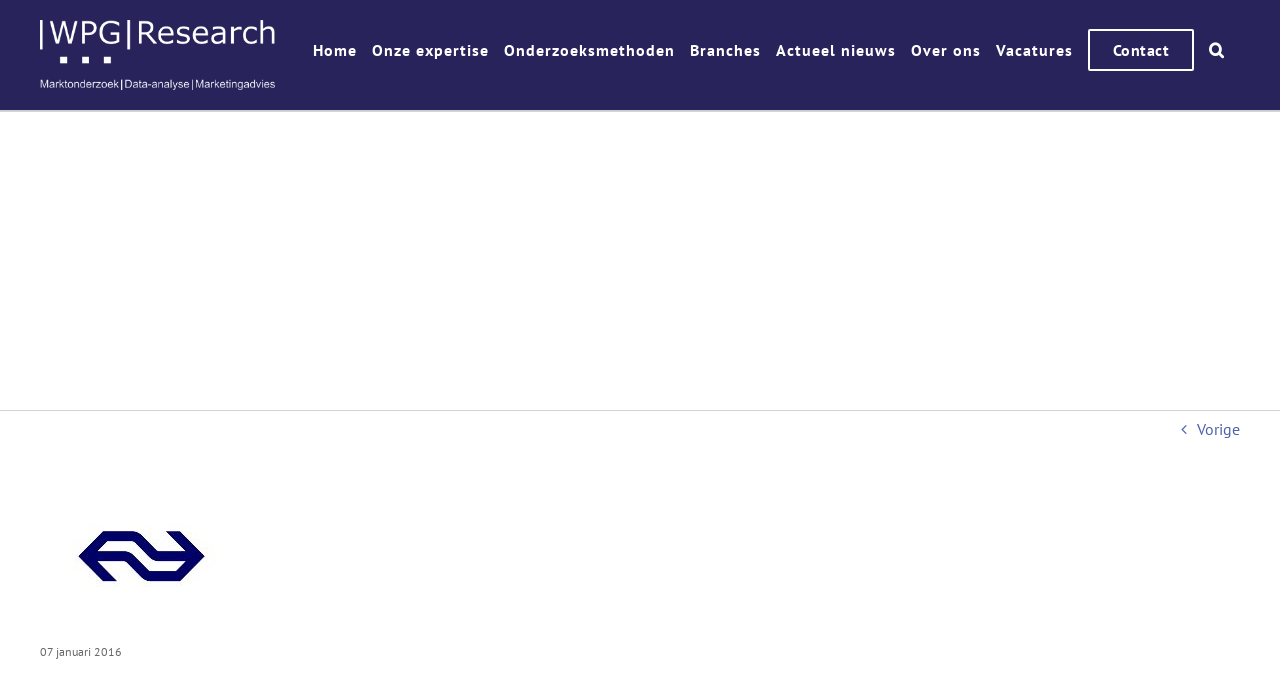

--- FILE ---
content_type: text/html; charset=UTF-8
request_url: https://www.wpgresearch.nl/portfolio-items/ns/ns/
body_size: 10073
content:
<!DOCTYPE html><html class="avada-html-layout-wide avada-html-header-position-top" lang="nl-NL" prefix="og: https://ogp.me/ns#"><head><meta http-equiv="X-UA-Compatible" content="IE=edge" /><meta http-equiv="Content-Type" content="text/html; charset=utf-8"/><meta name="viewport" content="width=device-width, initial-scale=1" /> <style type="text/css" media="all">img:is([sizes="auto" i],[sizes^="auto," i]){contain-intrinsic-size:3000px 1500px}</style><style type="text/css" media="all">img.wp-smiley,img.emoji{display:inline !important;border:0 !important;box-shadow:none !important;height:1em !important;width:1em !important;margin:0 .07em !important;vertical-align:-.1em !important;background:none !important;padding:0 !important}</style><link type="text/css" media="all" href="https://www.wpgresearch.nl/wp-content/cache/wpsol-minification/css/wpsol_34ff25e243d6b5b9fc1bcbbf4ad5c987.css" rel="stylesheet" /><link type="text/css" media="all" href="https://www.wpgresearch.nl/wp-content/cache/wpsol-minification/css/wpsol_5556f81e7459e355aa0f67d6d6864cea.css" rel="stylesheet" /><link type="text/css" media="all" href="https://www.wpgresearch.nl/wp-content/cache/wpsol-minification/css/wpsol_0425d61bfc1be9e6271c8b67de4b3e51.css" rel="stylesheet" /><link type="text/css" media="all" href="https://www.wpgresearch.nl/wp-content/cache/wpsol-minification/css/wpsol_9f697b9f3fec14fbdd4c2e296acacac4.css" rel="stylesheet" /><style type="text/css" media="all">#rs-demo-id {}</style><title>NS - WPG Research</title><meta name="robots" content="follow, index, max-snippet:-1, max-video-preview:-1, max-image-preview:large"/><link rel="canonical" href="https://www.wpgresearch.nl/portfolio-items/ns/ns/" /><meta property="og:locale" content="nl_NL" /><meta property="og:type" content="article" /><meta property="og:title" content="NS - WPG Research" /><meta property="og:url" content="https://www.wpgresearch.nl/portfolio-items/ns/ns/" /><meta property="og:site_name" content="WPG Research" /><meta name="twitter:card" content="summary_large_image" /><meta name="twitter:title" content="NS - WPG Research" /><link rel="shortcut icon" href="https://www.wpgresearch.nl/wp-content/uploads/2025/04/Schermafbeelding-2025-04-22-121218.png" type="image/x-icon" /> <script type="text/javascript">window._wpemojiSettings={"baseUrl":"https:\/\/s.w.org\/images\/core\/emoji\/15.0.3\/72x72\/","ext":".png","svgUrl":"https:\/\/s.w.org\/images\/core\/emoji\/15.0.3\/svg\/","svgExt":".svg","source":{"concatemoji":"https:\/\/www.wpgresearch.nl\/wp-includes\/js\/wp-emoji-release.min.js?ver=6.7.4"}};
/*! This file is auto-generated */
!function(i,n){var o,s,e;function c(e){try{var t={supportTests:e,timestamp:(new Date).valueOf()};sessionStorage.setItem(o,JSON.stringify(t))}catch(e){}}function p(e,t,n){e.clearRect(0,0,e.canvas.width,e.canvas.height),e.fillText(t,0,0);var t=new Uint32Array(e.getImageData(0,0,e.canvas.width,e.canvas.height).data),r=(e.clearRect(0,0,e.canvas.width,e.canvas.height),e.fillText(n,0,0),new Uint32Array(e.getImageData(0,0,e.canvas.width,e.canvas.height).data));return t.every(function(e,t){return e===r[t]})}function u(e,t,n){switch(t){case"flag":return n(e,"\ud83c\udff3\ufe0f\u200d\u26a7\ufe0f","\ud83c\udff3\ufe0f\u200b\u26a7\ufe0f")?!1:!n(e,"\ud83c\uddfa\ud83c\uddf3","\ud83c\uddfa\u200b\ud83c\uddf3")&&!n(e,"\ud83c\udff4\udb40\udc67\udb40\udc62\udb40\udc65\udb40\udc6e\udb40\udc67\udb40\udc7f","\ud83c\udff4\u200b\udb40\udc67\u200b\udb40\udc62\u200b\udb40\udc65\u200b\udb40\udc6e\u200b\udb40\udc67\u200b\udb40\udc7f");case"emoji":return!n(e,"\ud83d\udc26\u200d\u2b1b","\ud83d\udc26\u200b\u2b1b")}return!1}function f(e,t,n){var r="undefined"!=typeof WorkerGlobalScope&&self instanceof WorkerGlobalScope?new OffscreenCanvas(300,150):i.createElement("canvas"),a=r.getContext("2d",{willReadFrequently:!0}),o=(a.textBaseline="top",a.font="600 32px Arial",{});return e.forEach(function(e){o[e]=t(a,e,n)}),o}function t(e){var t=i.createElement("script");t.src=e,t.defer=!0,i.head.appendChild(t)}"undefined"!=typeof Promise&&(o="wpEmojiSettingsSupports",s=["flag","emoji"],n.supports={everything:!0,everythingExceptFlag:!0},e=new Promise(function(e){i.addEventListener("DOMContentLoaded",e,{once:!0})}),new Promise(function(t){var n=function(){try{var e=JSON.parse(sessionStorage.getItem(o));if("object"==typeof e&&"number"==typeof e.timestamp&&(new Date).valueOf()<e.timestamp+604800&&"object"==typeof e.supportTests)return e.supportTests}catch(e){}return null}();if(!n){if("undefined"!=typeof Worker&&"undefined"!=typeof OffscreenCanvas&&"undefined"!=typeof URL&&URL.createObjectURL&&"undefined"!=typeof Blob)try{var e="postMessage("+f.toString()+"("+[JSON.stringify(s),u.toString(),p.toString()].join(",")+"));",r=new Blob([e],{type:"text/javascript"}),a=new Worker(URL.createObjectURL(r),{name:"wpTestEmojiSupports"});return void(a.onmessage=function(e){c(n=e.data),a.terminate(),t(n)})}catch(e){}c(n=f(s,u,p))}t(n)}).then(function(e){for(var t in e)n.supports[t]=e[t],n.supports.everything=n.supports.everything&&n.supports[t],"flag"!==t&&(n.supports.everythingExceptFlag=n.supports.everythingExceptFlag&&n.supports[t]);n.supports.everythingExceptFlag=n.supports.everythingExceptFlag&&!n.supports.flag,n.DOMReady=!1,n.readyCallback=function(){n.DOMReady=!0}}).then(function(){return e}).then(function(){var e;n.supports.everything||(n.readyCallback(),(e=n.source||{}).concatemoji?t(e.concatemoji):e.wpemoji&&e.twemoji&&(t(e.twemoji),t(e.wpemoji)))}))}((window,document),window._wpemojiSettings);</script> <script type="text/javascript" src="https://www.wpgresearch.nl/wp-includes/js/jquery/jquery.min.js?ver=3.7.1" id="jquery-core-js"></script> <link rel="EditURI" type="application/rsd+xml" title="RSD" href="https://www.wpgresearch.nl/xmlrpc.php?rsd" /><meta name="generator" content="WordPress 6.7.4" /><link rel='shortlink' href='https://www.wpgresearch.nl/?p=1560' /><link rel="alternate" title="oEmbed (JSON)" type="application/json+oembed" href="https://www.wpgresearch.nl/wp-json/oembed/1.0/embed?url=https%3A%2F%2Fwww.wpgresearch.nl%2Fportfolio-items%2Fns%2Fns%2F" /><link rel="alternate" title="oEmbed (XML)" type="text/xml+oembed" href="https://www.wpgresearch.nl/wp-json/oembed/1.0/embed?url=https%3A%2F%2Fwww.wpgresearch.nl%2Fportfolio-items%2Fns%2Fns%2F&#038;format=xml" /><meta name="generator" content="Powered by Slider Revolution 6.7.31 - responsive, Mobile-Friendly Slider Plugin for WordPress with comfortable drag and drop interface." /> <script type="text/javascript">function setREVStartSize(e){window.RSIW=window.RSIW===undefined?window.innerWidth:window.RSIW;window.RSIH=window.RSIH===undefined?window.innerHeight:window.RSIH;try{var pw=document.getElementById(e.c).parentNode.offsetWidth,newh;pw=pw===0||isNaN(pw)||(e.l=="fullwidth"||e.layout=="fullwidth")?window.RSIW:pw;e.tabw=e.tabw===undefined?0:parseInt(e.tabw);e.thumbw=e.thumbw===undefined?0:parseInt(e.thumbw);e.tabh=e.tabh===undefined?0:parseInt(e.tabh);e.thumbh=e.thumbh===undefined?0:parseInt(e.thumbh);e.tabhide=e.tabhide===undefined?0:parseInt(e.tabhide);e.thumbhide=e.thumbhide===undefined?0:parseInt(e.thumbhide);e.mh=e.mh===undefined||e.mh==""||e.mh==="auto"?0:parseInt(e.mh,0);if(e.layout==="fullscreen"||e.l==="fullscreen")
newh=Math.max(e.mh,window.RSIH);else{e.gw=Array.isArray(e.gw)?e.gw:[e.gw];for(var i in e.rl)if(e.gw[i]===undefined||e.gw[i]===0)e.gw[i]=e.gw[i-1];e.gh=e.el===undefined||e.el===""||(Array.isArray(e.el)&&e.el.length==0)?e.gh:e.el;e.gh=Array.isArray(e.gh)?e.gh:[e.gh];for(var i in e.rl)if(e.gh[i]===undefined||e.gh[i]===0)e.gh[i]=e.gh[i-1];var nl=new Array(e.rl.length),ix=0,sl;e.tabw=e.tabhide>=pw?0:e.tabw;e.thumbw=e.thumbhide>=pw?0:e.thumbw;e.tabh=e.tabhide>=pw?0:e.tabh;e.thumbh=e.thumbhide>=pw?0:e.thumbh;for(var i in e.rl)nl[i]=e.rl[i]<window.RSIW?0:e.rl[i];sl=nl[0];for(var i in nl)if(sl>nl[i]&&nl[i]>0){sl=nl[i];ix=i;}
var m=pw>(e.gw[ix]+e.tabw+e.thumbw)?1:(pw-(e.tabw+e.thumbw))/(e.gw[ix]);newh=(e.gh[ix]*m)+(e.tabh+e.thumbh);}
var el=document.getElementById(e.c);if(el!==null&&el)el.style.height=newh+"px";el=document.getElementById(e.c+"_wrapper");if(el!==null&&el){el.style.height=newh+"px";el.style.display="block";}}catch(e){console.log("Failure at Presize of Slider:"+e)}};</script> <script type="text/javascript">var doc=document.documentElement;doc.setAttribute('data-useragent',navigator.userAgent);</script> <script type="text/javascript">var _gaq=_gaq||[];_gaq.push(['_setAccount','UA-23971150-1']);_gaq.push(['_trackPageview']);(function(){var ga=document.createElement('script');ga.type='text/javascript';ga.async=true;ga.src=('https:'==document.location.protocol?'https://ssl':'http://www')+'.google-analytics.com/ga.js';var s=document.getElementsByTagName('script')[0];s.parentNode.insertBefore(ga,s);})();</script> </head><body data-rsssl=1 class="attachment attachment-template-default single single-attachment postid-1560 attachmentid-1560 attachment-jpeg fusion-image-hovers fusion-pagination-sizing fusion-button_type-flat fusion-button_span-no fusion-button_gradient-linear avada-image-rollover-circle-no avada-image-rollover-no fusion-body ltr fusion-sticky-header no-tablet-sticky-header no-mobile-sticky-header no-mobile-slidingbar avada-has-rev-slider-styles fusion-disable-outline fusion-sub-menu-fade mobile-logo-pos-left layout-wide-mode avada-has-boxed-modal-shadow-none layout-scroll-offset-full avada-has-zero-margin-offset-top fusion-top-header menu-text-align-center mobile-menu-design-modern fusion-show-pagination-text fusion-header-layout-v1 avada-responsive avada-footer-fx-none avada-menu-highlight-style-bottombar fusion-search-form-clean fusion-main-menu-search-overlay fusion-avatar-circle avada-sticky-shrinkage avada-dropdown-styles avada-blog-layout-medium avada-blog-archive-layout-medium avada-header-shadow-no avada-menu-icon-position-left avada-has-megamenu-shadow avada-has-mainmenu-dropdown-divider avada-has-pagetitle-bg-full avada-has-main-nav-search-icon avada-has-breadcrumb-mobile-hidden avada-has-titlebar-bar_and_content avada-has-pagination-padding avada-flyout-menu-direction-fade avada-ec-views-v1" data-awb-post-id="1560"> <a class="skip-link screen-reader-text" href="#content">Ga naar inhoud</a><div id="boxed-wrapper"><div id="wrapper" class="fusion-wrapper"><div id="home" style="position:relative;top:-1px;"></div><header class="fusion-header-wrapper"><div class="fusion-header-v1 fusion-logo-alignment fusion-logo-left fusion-sticky-menu- fusion-sticky-logo-1 fusion-mobile-logo-  fusion-mobile-menu-design-modern"><div class="fusion-header-sticky-height"></div><div class="fusion-header"><div class="fusion-row"><div class="fusion-logo" data-margin-top="20px" data-margin-bottom="20px" data-margin-left="0px" data-margin-right="0px"> <a class="fusion-logo-link"  href="https://www.wpgresearch.nl/" > <img src="https://www.wpgresearch.nl/wp-content/uploads/2025/02/WPG-Research-Logo-2025.png" srcset="https://www.wpgresearch.nl/wp-content/uploads/2025/02/WPG-Research-Logo-2025.png 1x" width="1435" height="427" alt="WPG Research Logo" data-retina_logo_url="" class="fusion-standard-logo" /> <img src="https://www.wpgresearch.nl/wp-content/uploads/2025/06/Logo_WPG-Research_wit_rgb.png" srcset="https://www.wpgresearch.nl/wp-content/uploads/2025/06/Logo_WPG-Research_wit_rgb.png 1x" width="1200" height="230" alt="WPG Research Logo" data-retina_logo_url="" class="fusion-sticky-logo" /> </a></div><nav class="fusion-main-menu" aria-label="Main Menu"><div class="fusion-overlay-search"><form role="search" class="searchform fusion-search-form  fusion-search-form-clean" method="get" action="https://www.wpgresearch.nl/"><div class="fusion-search-form-content"><div class="fusion-search-field search-field"> <label><span class="screen-reader-text">Zoeken naar:</span> <input type="search" value="" name="s" class="s" placeholder="Zoeken..." required aria-required="true" aria-label="Zoeken..."/> </label></div><div class="fusion-search-button search-button"> <input type="submit" class="fusion-search-submit searchsubmit" aria-label="Zoeken" value="&#xf002;" /></div></div></form><div class="fusion-search-spacer"></div><a href="#" role="button" aria-label="Close Search" class="fusion-close-search"></a></div><ul id="menu-head-menu" class="fusion-menu"><li  id="menu-item-3866"  class="menu-item menu-item-type-post_type menu-item-object-page menu-item-home menu-item-3866"  data-item-id="3866"><a  href="https://www.wpgresearch.nl/" class="fusion-bottombar-highlight"><span class="menu-text">Home</span></a></li><li  id="menu-item-3318"  class="menu-item menu-item-type-post_type menu-item-object-page menu-item-has-children menu-item-3318 fusion-dropdown-menu"  data-item-id="3318"><a  href="https://www.wpgresearch.nl/onze-expertise/" class="fusion-bottombar-highlight"><span class="menu-text">Onze expertise</span></a><ul class="sub-menu"><li  id="menu-item-3864"  class="menu-item menu-item-type-post_type menu-item-object-page menu-item-3864 fusion-dropdown-submenu" ><a  href="https://www.wpgresearch.nl/onze-expertise/marktonderzoek/" class="fusion-bottombar-highlight"><span>Marktonderzoek</span></a></li><li  id="menu-item-3407"  class="menu-item menu-item-type-post_type menu-item-object-page menu-item-3407 fusion-dropdown-submenu" ><a  href="https://www.wpgresearch.nl/data-analyse/" class="fusion-bottombar-highlight"><span>Data-analyse</span></a></li><li  id="menu-item-3894"  class="menu-item menu-item-type-post_type menu-item-object-page menu-item-3894 fusion-dropdown-submenu" ><a  href="https://www.wpgresearch.nl/onze-expertise/marketingadvies/" class="fusion-bottombar-highlight"><span>Marketingadvies</span></a></li></ul></li><li  id="menu-item-5593"  class="menu-item menu-item-type-post_type menu-item-object-page menu-item-has-children menu-item-5593 fusion-dropdown-menu"  data-item-id="5593"><a  href="https://www.wpgresearch.nl/onderzoeksmethoden/" class="fusion-bottombar-highlight"><span class="menu-text">Onderzoeksmethoden</span></a><ul class="sub-menu"><li  id="menu-item-5310"  class="menu-item menu-item-type-post_type menu-item-object-page menu-item-5310 fusion-dropdown-submenu" ><a  href="https://www.wpgresearch.nl/onze-expertise/marktonderzoek/kwalitatief-marktonderzoek/" class="fusion-bottombar-highlight"><span>Kwalitatief onderzoek</span></a></li><li  id="menu-item-5311"  class="menu-item menu-item-type-post_type menu-item-object-page menu-item-5311 fusion-dropdown-submenu" ><a  href="https://www.wpgresearch.nl/onze-expertise/marktonderzoek/kwantitatief/" class="fusion-bottombar-highlight"><span>Kwantitatief onderzoek</span></a></li><li  id="menu-item-5412"  class="menu-item menu-item-type-custom menu-item-object-custom menu-item-5412 fusion-dropdown-submenu" ><a  target="_blank" rel="noopener noreferrer" href="https://www.enketo.nl/" class="fusion-bottombar-highlight"><span>Veldwerk</span></a></li></ul></li><li  id="menu-item-3701"  class="menu-item menu-item-type-post_type menu-item-object-page menu-item-has-children menu-item-3701 fusion-dropdown-menu"  data-item-id="3701"><a  href="https://www.wpgresearch.nl/onze-branches/" class="fusion-bottombar-highlight"><span class="menu-text">Branches</span></a><ul class="sub-menu"><li  id="menu-item-5482"  class="menu-item menu-item-type-post_type menu-item-object-page menu-item-5482 fusion-dropdown-submenu" ><a  href="https://www.wpgresearch.nl/branche-energie/" class="fusion-bottombar-highlight"><span>Energie</span></a></li><li  id="menu-item-5481"  class="menu-item menu-item-type-post_type menu-item-object-page menu-item-5481 fusion-dropdown-submenu" ><a  href="https://www.wpgresearch.nl/branche-fmcg/" class="fusion-bottombar-highlight"><span>FMCG</span></a></li><li  id="menu-item-5487"  class="menu-item menu-item-type-post_type menu-item-object-page menu-item-5487 fusion-dropdown-submenu" ><a  href="https://www.wpgresearch.nl/branche-leisure/" class="fusion-bottombar-highlight"><span>Leisure</span></a></li><li  id="menu-item-5508"  class="menu-item menu-item-type-post_type menu-item-object-page menu-item-5508 fusion-dropdown-submenu" ><a  href="https://www.wpgresearch.nl/branche-media/" class="fusion-bottombar-highlight"><span>Media</span></a></li><li  id="menu-item-5674"  class="menu-item menu-item-type-post_type menu-item-object-page menu-item-5674 fusion-dropdown-submenu" ><a  href="https://www.wpgresearch.nl/branche-onderwijs/" class="fusion-bottombar-highlight"><span>Onderwijs</span></a></li><li  id="menu-item-5486"  class="menu-item menu-item-type-post_type menu-item-object-page menu-item-5486 fusion-dropdown-submenu" ><a  href="https://www.wpgresearch.nl/branche-overheid/" class="fusion-bottombar-highlight"><span>Overheid</span></a></li><li  id="menu-item-5485"  class="menu-item menu-item-type-post_type menu-item-object-page menu-item-5485 fusion-dropdown-submenu" ><a  href="https://www.wpgresearch.nl/branche-publieke-mobiliteit/" class="fusion-bottombar-highlight"><span>Publieke mobiliteit</span></a></li><li  id="menu-item-5484"  class="menu-item menu-item-type-post_type menu-item-object-page menu-item-5484 fusion-dropdown-submenu" ><a  href="https://www.wpgresearch.nl/branche-retail/" class="fusion-bottombar-highlight"><span>Retail</span></a></li><li  id="menu-item-5483"  class="menu-item menu-item-type-post_type menu-item-object-page menu-item-5483 fusion-dropdown-submenu" ><a  href="https://www.wpgresearch.nl/branche-zakelijkedienstverlening/" class="fusion-bottombar-highlight"><span>Zakelijke dienstverlening</span></a></li></ul></li><li  id="menu-item-3905"  class="menu-item menu-item-type-post_type menu-item-object-page menu-item-3905"  data-item-id="3905"><a  href="https://www.wpgresearch.nl/actueel-nieuws/" class="fusion-bottombar-highlight"><span class="menu-text">Actueel nieuws</span></a></li><li  id="menu-item-1156"  class="menu-item menu-item-type-post_type menu-item-object-page menu-item-has-children menu-item-1156 fusion-dropdown-menu"  data-item-id="1156"><a  href="https://www.wpgresearch.nl/over-ons/" class="fusion-bottombar-highlight"><span class="menu-text">Over ons</span></a><ul class="sub-menu"><li  id="menu-item-5253"  class="menu-item menu-item-type-post_type menu-item-object-page menu-item-5253 fusion-dropdown-submenu" ><a  href="https://www.wpgresearch.nl/ons-team/" class="fusion-bottombar-highlight"><span>Ons team</span></a></li><li  id="menu-item-5841"  class="menu-item menu-item-type-post_type menu-item-object-page menu-item-5841 fusion-dropdown-submenu" ><a  href="https://www.wpgresearch.nl/we-research-group/" class="fusion-bottombar-highlight"><span>WE Research Group</span></a></li><li  id="menu-item-5258"  class="menu-item menu-item-type-post_type menu-item-object-page menu-item-5258 fusion-dropdown-submenu" ><a  href="https://www.wpgresearch.nl/certificering-lidmaatschappen/" class="fusion-bottombar-highlight"><span>Certificering &#038; lidmaatschappen</span></a></li><li  id="menu-item-5293"  class="menu-item menu-item-type-post_type menu-item-object-page menu-item-5293 fusion-dropdown-submenu" ><a  href="https://www.wpgresearch.nl/duurzaamheid/" class="fusion-bottombar-highlight"><span>Duurzaamheid</span></a></li><li  id="menu-item-5259"  class="menu-item menu-item-type-post_type menu-item-object-page menu-item-5259 fusion-dropdown-submenu" ><a  href="https://www.wpgresearch.nl/sponsoring-en-partnerships/" class="fusion-bottombar-highlight"><span>Sponsoring &#038; Partnerships</span></a></li></ul></li><li  id="menu-item-3865"  class="menu-item menu-item-type-post_type menu-item-object-page menu-item-3865"  data-item-id="3865"><a  href="https://www.wpgresearch.nl/vacatures/" class="fusion-bottombar-highlight"><span class="menu-text">Vacatures</span></a></li><li  id="menu-item-22"  class="menu-item menu-item-type-post_type menu-item-object-page menu-item-22 fusion-menu-item-button"  data-item-id="22"><a  href="https://www.wpgresearch.nl/contact/" class="fusion-bottombar-highlight"><span class="menu-text fusion-button button-default button-medium">Contact</span></a></li><li class="fusion-custom-menu-item fusion-main-menu-search fusion-search-overlay"><a class="fusion-main-menu-icon" href="#" aria-label="Zoeken" data-title="Zoeken" title="Zoeken" role="button" aria-expanded="false"></a></li></ul></nav><div class="fusion-mobile-navigation"><ul id="menu-head-menu-1" class="fusion-mobile-menu"><li   class="menu-item menu-item-type-post_type menu-item-object-page menu-item-home menu-item-3866"  data-item-id="3866"><a  href="https://www.wpgresearch.nl/" class="fusion-bottombar-highlight"><span class="menu-text">Home</span></a></li><li   class="menu-item menu-item-type-post_type menu-item-object-page menu-item-has-children menu-item-3318 fusion-dropdown-menu"  data-item-id="3318"><a  href="https://www.wpgresearch.nl/onze-expertise/" class="fusion-bottombar-highlight"><span class="menu-text">Onze expertise</span></a><ul class="sub-menu"><li   class="menu-item menu-item-type-post_type menu-item-object-page menu-item-3864 fusion-dropdown-submenu" ><a  href="https://www.wpgresearch.nl/onze-expertise/marktonderzoek/" class="fusion-bottombar-highlight"><span>Marktonderzoek</span></a></li><li   class="menu-item menu-item-type-post_type menu-item-object-page menu-item-3407 fusion-dropdown-submenu" ><a  href="https://www.wpgresearch.nl/data-analyse/" class="fusion-bottombar-highlight"><span>Data-analyse</span></a></li><li   class="menu-item menu-item-type-post_type menu-item-object-page menu-item-3894 fusion-dropdown-submenu" ><a  href="https://www.wpgresearch.nl/onze-expertise/marketingadvies/" class="fusion-bottombar-highlight"><span>Marketingadvies</span></a></li></ul></li><li   class="menu-item menu-item-type-post_type menu-item-object-page menu-item-has-children menu-item-5593 fusion-dropdown-menu"  data-item-id="5593"><a  href="https://www.wpgresearch.nl/onderzoeksmethoden/" class="fusion-bottombar-highlight"><span class="menu-text">Onderzoeksmethoden</span></a><ul class="sub-menu"><li   class="menu-item menu-item-type-post_type menu-item-object-page menu-item-5310 fusion-dropdown-submenu" ><a  href="https://www.wpgresearch.nl/onze-expertise/marktonderzoek/kwalitatief-marktonderzoek/" class="fusion-bottombar-highlight"><span>Kwalitatief onderzoek</span></a></li><li   class="menu-item menu-item-type-post_type menu-item-object-page menu-item-5311 fusion-dropdown-submenu" ><a  href="https://www.wpgresearch.nl/onze-expertise/marktonderzoek/kwantitatief/" class="fusion-bottombar-highlight"><span>Kwantitatief onderzoek</span></a></li><li   class="menu-item menu-item-type-custom menu-item-object-custom menu-item-5412 fusion-dropdown-submenu" ><a  target="_blank" rel="noopener noreferrer" href="https://www.enketo.nl/" class="fusion-bottombar-highlight"><span>Veldwerk</span></a></li></ul></li><li   class="menu-item menu-item-type-post_type menu-item-object-page menu-item-has-children menu-item-3701 fusion-dropdown-menu"  data-item-id="3701"><a  href="https://www.wpgresearch.nl/onze-branches/" class="fusion-bottombar-highlight"><span class="menu-text">Branches</span></a><ul class="sub-menu"><li   class="menu-item menu-item-type-post_type menu-item-object-page menu-item-5482 fusion-dropdown-submenu" ><a  href="https://www.wpgresearch.nl/branche-energie/" class="fusion-bottombar-highlight"><span>Energie</span></a></li><li   class="menu-item menu-item-type-post_type menu-item-object-page menu-item-5481 fusion-dropdown-submenu" ><a  href="https://www.wpgresearch.nl/branche-fmcg/" class="fusion-bottombar-highlight"><span>FMCG</span></a></li><li   class="menu-item menu-item-type-post_type menu-item-object-page menu-item-5487 fusion-dropdown-submenu" ><a  href="https://www.wpgresearch.nl/branche-leisure/" class="fusion-bottombar-highlight"><span>Leisure</span></a></li><li   class="menu-item menu-item-type-post_type menu-item-object-page menu-item-5508 fusion-dropdown-submenu" ><a  href="https://www.wpgresearch.nl/branche-media/" class="fusion-bottombar-highlight"><span>Media</span></a></li><li   class="menu-item menu-item-type-post_type menu-item-object-page menu-item-5674 fusion-dropdown-submenu" ><a  href="https://www.wpgresearch.nl/branche-onderwijs/" class="fusion-bottombar-highlight"><span>Onderwijs</span></a></li><li   class="menu-item menu-item-type-post_type menu-item-object-page menu-item-5486 fusion-dropdown-submenu" ><a  href="https://www.wpgresearch.nl/branche-overheid/" class="fusion-bottombar-highlight"><span>Overheid</span></a></li><li   class="menu-item menu-item-type-post_type menu-item-object-page menu-item-5485 fusion-dropdown-submenu" ><a  href="https://www.wpgresearch.nl/branche-publieke-mobiliteit/" class="fusion-bottombar-highlight"><span>Publieke mobiliteit</span></a></li><li   class="menu-item menu-item-type-post_type menu-item-object-page menu-item-5484 fusion-dropdown-submenu" ><a  href="https://www.wpgresearch.nl/branche-retail/" class="fusion-bottombar-highlight"><span>Retail</span></a></li><li   class="menu-item menu-item-type-post_type menu-item-object-page menu-item-5483 fusion-dropdown-submenu" ><a  href="https://www.wpgresearch.nl/branche-zakelijkedienstverlening/" class="fusion-bottombar-highlight"><span>Zakelijke dienstverlening</span></a></li></ul></li><li   class="menu-item menu-item-type-post_type menu-item-object-page menu-item-3905"  data-item-id="3905"><a  href="https://www.wpgresearch.nl/actueel-nieuws/" class="fusion-bottombar-highlight"><span class="menu-text">Actueel nieuws</span></a></li><li   class="menu-item menu-item-type-post_type menu-item-object-page menu-item-has-children menu-item-1156 fusion-dropdown-menu"  data-item-id="1156"><a  href="https://www.wpgresearch.nl/over-ons/" class="fusion-bottombar-highlight"><span class="menu-text">Over ons</span></a><ul class="sub-menu"><li   class="menu-item menu-item-type-post_type menu-item-object-page menu-item-5253 fusion-dropdown-submenu" ><a  href="https://www.wpgresearch.nl/ons-team/" class="fusion-bottombar-highlight"><span>Ons team</span></a></li><li   class="menu-item menu-item-type-post_type menu-item-object-page menu-item-5841 fusion-dropdown-submenu" ><a  href="https://www.wpgresearch.nl/we-research-group/" class="fusion-bottombar-highlight"><span>WE Research Group</span></a></li><li   class="menu-item menu-item-type-post_type menu-item-object-page menu-item-5258 fusion-dropdown-submenu" ><a  href="https://www.wpgresearch.nl/certificering-lidmaatschappen/" class="fusion-bottombar-highlight"><span>Certificering &#038; lidmaatschappen</span></a></li><li   class="menu-item menu-item-type-post_type menu-item-object-page menu-item-5293 fusion-dropdown-submenu" ><a  href="https://www.wpgresearch.nl/duurzaamheid/" class="fusion-bottombar-highlight"><span>Duurzaamheid</span></a></li><li   class="menu-item menu-item-type-post_type menu-item-object-page menu-item-5259 fusion-dropdown-submenu" ><a  href="https://www.wpgresearch.nl/sponsoring-en-partnerships/" class="fusion-bottombar-highlight"><span>Sponsoring &#038; Partnerships</span></a></li></ul></li><li   class="menu-item menu-item-type-post_type menu-item-object-page menu-item-3865"  data-item-id="3865"><a  href="https://www.wpgresearch.nl/vacatures/" class="fusion-bottombar-highlight"><span class="menu-text">Vacatures</span></a></li><li   class="menu-item menu-item-type-post_type menu-item-object-page menu-item-22 fusion-menu-item-button"  data-item-id="22"><a  href="https://www.wpgresearch.nl/contact/" class="fusion-bottombar-highlight"><span class="menu-text fusion-button button-default button-medium">Contact</span></a></li></ul></div><div class="fusion-mobile-menu-icons"> <a href="#" class="fusion-icon awb-icon-bars" aria-label="Toggle mobile menu" aria-expanded="false"></a></div><nav class="fusion-mobile-nav-holder fusion-mobile-menu-text-align-left" aria-label="Main Menu Mobile"></nav></div></div></div><div class="fusion-clearfix"></div></header><div id="sliders-container" class="fusion-slider-visibility"></div><section class="avada-page-titlebar-wrapper" aria-label="Pagina titel balk"><div class="fusion-page-title-bar fusion-page-title-bar-breadcrumbs fusion-page-title-bar-left"><div class="fusion-page-title-row"><div class="fusion-page-title-wrapper"><div class="fusion-page-title-captions"></div></div></div></div></section><main id="main" class="clearfix "><div class="fusion-row" style=""><section id="content" style="width: 100%;"><div class="single-navigation clearfix"> <a href="https://www.wpgresearch.nl/portfolio-items/ns/" rel="prev">Vorige</a></div><article id="post-1560" class="post post-1560 attachment type-attachment status-inherit hentry"> <span class="entry-title" style="display: none;">NS</span><div class="post-content"><p class="attachment"><a data-rel="iLightbox[postimages]" data-title="" data-caption="" href='https://www.wpgresearch.nl/wp-content/uploads/2016/01/NS.jpg'><img decoding="async" width="200" height="110" src="data:image/svg+xml,%3Csvg%20xmlns%3D%27http%3A%2F%2Fwww.w3.org%2F2000%2Fsvg%27%20width%3D%27200%27%20height%3D%27110%27%20viewBox%3D%270%200%20200%20110%27%3E%3Crect%20width%3D%27200%27%20height%3D%27110%27%20fill-opacity%3D%220%22%2F%3E%3C%2Fsvg%3E" class="attachment-medium size-medium lazyload" alt="" data-orig-src="https://www.wpgresearch.nl/wp-content/uploads/2016/01/NS.jpg" /></a></p></div><div class="fusion-meta-info"><div class="fusion-meta-info-wrapper"><span class="updated rich-snippet-hidden">2016-01-07T16:19:59+01:00</span><span>07 januari  2016</span><span class="fusion-inline-sep">|</span></div></div><div class="fusion-sharing-box fusion-theme-sharing-box fusion-single-sharing-box"><h4>Deel dit verhaal, kies je platform!</h4><div class="fusion-social-networks"><div class="fusion-social-networks-wrapper"><a  class="fusion-social-network-icon fusion-tooltip fusion-facebook awb-icon-facebook" style="color:var(--sharing_social_links_icon_color);" data-placement="top" data-title="Facebook" data-toggle="tooltip" title="Facebook" href="https://www.facebook.com/sharer.php?u=https%3A%2F%2Fwww.wpgresearch.nl%2Fportfolio-items%2Fns%2Fns%2F&amp;t=NS" target="_blank" rel="noreferrer"><span class="screen-reader-text">Facebook</span></a><a  class="fusion-social-network-icon fusion-tooltip fusion-twitter awb-icon-twitter" style="color:var(--sharing_social_links_icon_color);" data-placement="top" data-title="X" data-toggle="tooltip" title="X" href="https://x.com/intent/post?url=https%3A%2F%2Fwww.wpgresearch.nl%2Fportfolio-items%2Fns%2Fns%2F&amp;text=NS" target="_blank" rel="noopener noreferrer"><span class="screen-reader-text">X</span></a><a  class="fusion-social-network-icon fusion-tooltip fusion-linkedin awb-icon-linkedin" style="color:var(--sharing_social_links_icon_color);" data-placement="top" data-title="LinkedIn" data-toggle="tooltip" title="LinkedIn" href="https://www.linkedin.com/shareArticle?mini=true&amp;url=https%3A%2F%2Fwww.wpgresearch.nl%2Fportfolio-items%2Fns%2Fns%2F&amp;title=NS&amp;summary=" target="_blank" rel="noopener noreferrer"><span class="screen-reader-text">LinkedIn</span></a><a  class="fusion-social-network-icon fusion-tooltip fusion-tumblr awb-icon-tumblr" style="color:var(--sharing_social_links_icon_color);" data-placement="top" data-title="Tumblr" data-toggle="tooltip" title="Tumblr" href="https://www.tumblr.com/share/link?url=https%3A%2F%2Fwww.wpgresearch.nl%2Fportfolio-items%2Fns%2Fns%2F&amp;name=NS&amp;description=" target="_blank" rel="noopener noreferrer"><span class="screen-reader-text">Tumblr</span></a><a  class="fusion-social-network-icon fusion-tooltip fusion-pinterest awb-icon-pinterest" style="color:var(--sharing_social_links_icon_color);" data-placement="top" data-title="Pinterest" data-toggle="tooltip" title="Pinterest" href="https://pinterest.com/pin/create/button/?url=https%3A%2F%2Fwww.wpgresearch.nl%2Fportfolio-items%2Fns%2Fns%2F&amp;description=&amp;media=https%3A%2F%2Fwww.wpgresearch.nl%2Fwp-content%2Fuploads%2F2016%2F01%2FNS.jpg" target="_blank" rel="noopener noreferrer"><span class="screen-reader-text">Pinterest</span></a><a  class="fusion-social-network-icon fusion-tooltip fusion-mail awb-icon-mail fusion-last-social-icon" style="color:var(--sharing_social_links_icon_color);" data-placement="top" data-title="E-mail" data-toggle="tooltip" title="E-mail" href="mailto:?body=https://www.wpgresearch.nl/portfolio-items/ns/ns/&amp;subject=NS" target="_self" rel="noopener noreferrer"><span class="screen-reader-text">E-mail</span></a><div class="fusion-clearfix"></div></div></div></div></article></section></div></main><div class="fusion-footer"><footer class="fusion-footer-widget-area fusion-widget-area"><div class="fusion-row"><div class="fusion-columns fusion-columns-3 fusion-widget-area"><div class="fusion-column col-lg-4 col-md-4 col-sm-4"><section id="text-2" class="fusion-footer-widget-column widget widget_text" style="border-style: solid;border-color:transparent;border-width:0px;"><h4 class="widget-title">Contact</h4><div class="textwidget"><div class="footer-contact-left">Kantooradres:</div><div class="footer-contact-right">Chr. de Wetstraat 4B</div><div class="footer-contact-right1">6861 DL Oosterbeek</div><div class="footer-contact-left1">Telefoonnummer:</div><div class="footer-contact-right">026 - 785 48 15</div><div class="footer-contact-left1">E-mailadres:</div><div class="footer-contact-right">info@wpgresearch.nl</div><div class="footer-contact-left1">KvK:</div><div class="footer-contact-right">52796744</div><div class="footer-contact-left1">Website:</div><div class="footer-contact-right">www.wpgresearch.nl</div></div><div style="clear:both;"></div></section></div><div class="fusion-column col-lg-4 col-md-4 col-sm-4"><section id="text-3" class="fusion-footer-widget-column widget widget_text" style="border-style: solid;border-color:transparent;border-width:0px;"><h4 class="widget-title">Bel mij terug</h4><div class="textwidget">Laat uw telefoonnummer achter en wij bellen u zo spoedig mogelijk terug.</div><div style="clear:both;"></div></section><section id="form-widget-2" class="fusion-footer-widget-column widget form" style="border-style: solid;border-color:transparent;border-width:0px;"><div class="fusion-form fusion-form-builder fusion-form-form-wrapper fusion-form-5125" style="--awb-tooltip-text-color:#ffffff;--awb-tooltip-background-color:#333333;" data-form-id="5125" data-config="{&quot;form_id&quot;:&quot;5125&quot;,&quot;form_post_id&quot;:&quot;5125&quot;,&quot;post_id&quot;:1560,&quot;form_type&quot;:&quot;ajax&quot;,&quot;confirmation_type&quot;:&quot;message&quot;,&quot;redirect_url&quot;:&quot;&quot;,&quot;field_labels&quot;:{&quot;telefoonnummer&quot;:&quot;&quot;,&quot;onderwerp&quot;:&quot;&quot;},&quot;field_logics&quot;:{&quot;telefoonnummer&quot;:&quot;&quot;,&quot;onderwerp&quot;:&quot;&quot;,&quot;notice_1&quot;:&quot;&quot;},&quot;field_types&quot;:{&quot;telefoonnummer&quot;:&quot;phone_number&quot;,&quot;onderwerp&quot;:&quot;text&quot;,&quot;notice_1&quot;:&quot;notice&quot;,&quot;submit_1&quot;:&quot;submit&quot;},&quot;nonce_method&quot;:&quot;ajax&quot;}"><form action="https://www.wpgresearch.nl/portfolio-items/ns/ns/" method="post" class="fusion-form fusion-form-5125"><div class="fusion-fullwidth fullwidth-box fusion-builder-row-1 fusion-flex-container has-pattern-background has-mask-background nonhundred-percent-fullwidth non-hundred-percent-height-scrolling" style="--awb-border-radius-top-left:0px;--awb-border-radius-top-right:0px;--awb-border-radius-bottom-right:0px;--awb-border-radius-bottom-left:0px;--awb-flex-wrap:wrap;" ><div class="fusion-builder-row fusion-row fusion-flex-align-items-flex-start fusion-flex-content-wrap" style="max-width:1248px;margin-left: calc(-4% / 2 );margin-right: calc(-4% / 2 );"><div class="fusion-layout-column fusion_builder_column fusion-builder-column-0 fusion_builder_column_1_1 1_1 fusion-flex-column" style="--awb-bg-size:cover;--awb-width-large:100%;--awb-margin-top-large:0px;--awb-spacing-right-large:1.92%;--awb-margin-bottom-large:0px;--awb-spacing-left-large:1.92%;--awb-width-medium:100%;--awb-order-medium:0;--awb-spacing-right-medium:1.92%;--awb-spacing-left-medium:1.92%;--awb-width-small:100%;--awb-order-small:0;--awb-spacing-right-small:1.92%;--awb-spacing-left-small:1.92%;" data-scroll-devices="small-visibility,medium-visibility,large-visibility"><div class="fusion-column-wrapper fusion-column-has-shadow fusion-flex-justify-content-flex-start fusion-content-layout-column"><div class="fusion-form-field fusion-form-phone-number-field fusion-form-label-above" style="" data-form-id="5125"><div class="fusion-form-input-with-icon"><i class="awb-form-icon fa-phone-square-alt fas"></i><input type="tel" name="telefoonnummer" id="telefoonnummer" value=""  class="fusion-form-input" required="true" aria-required="true" placeholder="Telefoonnummer... *" data-holds-private-data="false"/></div></div><div class="fusion-form-field fusion-form-text-field fusion-form-label-above" style="" data-form-id="5125"><input type="text" name="onderwerp" id="onderwerp" value=""  class="fusion-form-input" placeholder="Onderwerp... " data-holds-private-data="false" minlength="0"/></div><div class="form-submission-notices data-notice_1" id="fusion-notices-1"><div class="fusion-alert alert success alert-success fusion-alert-center fusion-form-response fusion-form-response-success awb-alert-native-link-color alert-dismissable awb-alert-close-boxed" role="alert"><div class="fusion-alert-content-wrapper"><span class="alert-icon"><i class="awb-icon-check-circle" aria-hidden="true"></i></span><span class="fusion-alert-content">Bedankt voor het verzoek, het is verzonden.</span></div><button type="button" class="close toggle-alert" data-dismiss="alert" aria-label="Sluiten">&times;</button></div><div class="fusion-alert alert error alert-danger fusion-alert-center fusion-form-response fusion-form-response-error awb-alert-native-link-color alert-dismissable awb-alert-close-boxed" role="alert"><div class="fusion-alert-content-wrapper"><span class="alert-icon"><i class="awb-icon-exclamation-triangle" aria-hidden="true"></i></span><span class="fusion-alert-content">Er ging iets mis bij het verzenden van het verzoek, probeer het nogmaals.</span></div><button type="button" class="close toggle-alert" data-dismiss="alert" aria-label="Sluiten">&times;</button></div></div><div class="fusion-form-field fusion-form-submit-field fusion-form-label-above" style="" data-form-id="5125"><div ><button type="submit" class="fusion-button button-flat fusion-button-default-size button-custom fusion-button-default button-1 fusion-button-default-span  form-form-submit button-default" style="--button_accent_color:var(--awb-color8);--button_border_color:var(--awb-color8);--button_accent_hover_color:var(--awb-color1);--button_border_hover_color:var(--awb-color8);--button_border_width-top:2px;--button_border_width-right:2px;--button_border_width-bottom:2px;--button_border_width-left:2px;--button_gradient_top_color:transparent;--button_gradient_bottom_color:transparent;--button_gradient_top_color_hover:var(--awb-color8);--button_gradient_bottom_color_hover:var(--awb-color8);" data-form-number="5125" tabindex=""><span class="fusion-button-text">Verzenden</span></button></div></div></div></div></div></div><input type="hidden" name="fusion_privacy_store_ip_ua" value="false"><input type="hidden" name="fusion_privacy_expiration_interval" value="48"><input type="hidden" name="privacy_expiration_action" value="anonymize"></form></div><div style="clear:both;"></div></section></div><div class="fusion-column fusion-column-last col-lg-4 col-md-4 col-sm-4"><section id="social_links-widget-2" class="fusion-footer-widget-column widget social_links" style="border-style: solid;border-color:transparent;border-width:0px;"><h4 class="widget-title">Social media</h4><div class="fusion-social-networks"><div class="fusion-social-networks-wrapper"> <a class="fusion-social-network-icon fusion-tooltip fusion-linkedin awb-icon-linkedin" href="https://www.linkedin.com/company/2998698/admin/"  data-placement="top" data-title="LinkedIn" data-toggle="tooltip" data-original-title=""  title="LinkedIn" aria-label="LinkedIn" rel="noopener noreferrer" target="_self" style="font-size:16px;color:#bebdbd;"></a> <a class="fusion-social-network-icon fusion-tooltip fusion-twitter awb-icon-twitter" href="https://twitter.com/WPGResearch"  data-placement="top" data-title="Twitter" data-toggle="tooltip" data-original-title=""  title="Twitter" aria-label="Twitter" rel="noopener noreferrer" target="_self" style="font-size:16px;color:#bebdbd;"></a></div></div><div style="clear:both;"></div></section></div><div class="fusion-clearfix"></div></div></div></footer><footer id="footer" class="fusion-footer-copyright-area fusion-footer-copyright-center"><div class="fusion-row"><div class="fusion-copyright-content"><div class="fusion-copyright-notice"><div> Copyright 2025 WPG Research | Ontwerp & Realisatie: <a href="https://www.mull2media.nl/" target="_blank" title="Mull2media">Mull2media</a> | <a href="/algemene-voorwaarden/" title="Algemene Voorwaarden">Algemene Voorwaarden</a> | <a href="/disclaimer/" target="_blank">Disclaimer</a>| <a href="/gedragsregels/" title="Gedragsregels">Gedragsregels</a> | <a href="/contact/" title="Contact">Contact</a></div></div></div></div></footer></div></div></div> <a class="fusion-one-page-text-link fusion-page-load-link" tabindex="-1" href="#" aria-hidden="true">Page load link</a><div class="avada-footer-scripts"> <script type="text/javascript">var fusionNavIsCollapsed=function(e){var t,n;window.innerWidth<=e.getAttribute("data-breakpoint")?(e.classList.add("collapse-enabled"),e.classList.remove("awb-menu_desktop"),e.classList.contains("expanded")||window.dispatchEvent(new CustomEvent("fusion-mobile-menu-collapsed",{detail:{nav:e}})),(n=e.querySelectorAll(".menu-item-has-children.expanded")).length&&n.forEach(function(e){e.querySelector(".awb-menu__open-nav-submenu_mobile").setAttribute("aria-expanded","false")})):(null!==e.querySelector(".menu-item-has-children.expanded .awb-menu__open-nav-submenu_click")&&e.querySelector(".menu-item-has-children.expanded .awb-menu__open-nav-submenu_click").click(),e.classList.remove("collapse-enabled"),e.classList.add("awb-menu_desktop"),null!==e.querySelector(".awb-menu__main-ul")&&e.querySelector(".awb-menu__main-ul").removeAttribute("style")),e.classList.add("no-wrapper-transition"),clearTimeout(t),t=setTimeout(()=>{e.classList.remove("no-wrapper-transition")},400),e.classList.remove("loading")},fusionRunNavIsCollapsed=function(){var e,t=document.querySelectorAll(".awb-menu");for(e=0;e<t.length;e++)fusionNavIsCollapsed(t[e])};function avadaGetScrollBarWidth(){var e,t,n,l=document.createElement("p");return l.style.width="100%",l.style.height="200px",(e=document.createElement("div")).style.position="absolute",e.style.top="0px",e.style.left="0px",e.style.visibility="hidden",e.style.width="200px",e.style.height="150px",e.style.overflow="hidden",e.appendChild(l),document.body.appendChild(e),t=l.offsetWidth,e.style.overflow="scroll",t==(n=l.offsetWidth)&&(n=e.clientWidth),document.body.removeChild(e),jQuery("html").hasClass("awb-scroll")&&10<t-n?10:t-n}fusionRunNavIsCollapsed(),window.addEventListener("fusion-resize-horizontal",fusionRunNavIsCollapsed);</script> <script type="text/javascript">window.RS_MODULES=window.RS_MODULES||{};window.RS_MODULES.modules=window.RS_MODULES.modules||{};window.RS_MODULES.waiting=window.RS_MODULES.waiting||[];window.RS_MODULES.defered=true;window.RS_MODULES.moduleWaiting=window.RS_MODULES.moduleWaiting||{};window.RS_MODULES.type='compiled';</script> <script type="text/javascript" src="//www.wpgresearch.nl/wp-content/plugins/revslider/sr6/assets/js/rbtools.min.js?ver=6.7.29" defer async id="tp-tools-js"></script> <script type="text/javascript" src="//www.wpgresearch.nl/wp-content/plugins/revslider/sr6/assets/js/rs6.min.js?ver=6.7.31" defer async id="revmin-js"></script> <script type="text/javascript" src="https://www.wpgresearch.nl/wp-includes/js/comment-reply.min.js?ver=6.7.4" id="comment-reply-js" async="async" data-wp-strategy="async"></script> <script type="text/javascript" src="https://www.wpgresearch.nl/wp-content/uploads/fusion-scripts/338d0a8a646a05efbc6770c968b7182b.min.js?ver=3.11.15" id="fusion-scripts-js"></script> <script type="text/javascript">jQuery(document).ready(function(){var ajaxurl='https://www.wpgresearch.nl/wp-admin/admin-ajax.php';if(0<jQuery('.fusion-login-nonce').length){jQuery.get(ajaxurl,{'action':'fusion_login_nonce'},function(response){jQuery('.fusion-login-nonce').html(response);});}});</script> </div><section class="to-top-container to-top-right" aria-labelledby="awb-to-top-label"> <a href="#" id="toTop" class="fusion-top-top-link"> <span id="awb-to-top-label" class="screen-reader-text">Ga naar de bovenkant</span></a></section></body></html>
<!-- Cache served by WPSOL CACHE - Last modified: Sat, 17 Jan 2026 19:20:15 GMT -->


--- FILE ---
content_type: text/html; charset=UTF-8
request_url: https://www.wpgresearch.nl/wp-admin/admin-ajax.php
body_size: -28
content:
<input type="hidden" id="fusion-form-nonce-5125" name="fusion-form-nonce-5125" value="e0d4d1f87c" />

--- FILE ---
content_type: text/css
request_url: https://www.wpgresearch.nl/wp-content/cache/wpsol-minification/css/wpsol_34ff25e243d6b5b9fc1bcbbf4ad5c987.css
body_size: 2747
content:
.fusion-blog-layout-grid .fusion-meta-info .fusion-alignleft,.fusion-blog-layout-timeline .fusion-meta-info .fusion-alignleft{width:100% !important}.fusion-blog-shortcode .fusion-read-more:after{right:10px !important}body ul{list-style-type:square}body .post-content ul li{list-style-image:url(/wp-content/themes/WPG-Research-Child-Theme/images/list-style-square.png);margin-bottom:5px}body{letter-spacing:1px;text-align:start}#main{padding-bottom:0 !important}#main .sidebar{margin-top:55px}#wrapper{overflow:hidden}#wrapper .post-content h2,#wrapper .post-content h3,#wrapper .post-content h4,#wrapper .post-content h5{font-weight:bold}.fusion-rollover,.about-author,.no-comments{display:none}.list-square li{list-style-image:url("/wp-content/themes/WPG-Research-Child-Theme/images/list-style-square.png");margin-bottom:5px}.fusion-separator-border.sep-single.sep-dotted{border-top-width:7px !important;border-bottom-style:dashed !important;border-top-style:dashed !important}header .fusion-menu-item-button a.fusion-bottombar-highlight .menu-text{background:transparent !important;border:2px solid #fff !important;color:#fff !important;font-size:16px !important;font-weight:bold;letter-spacing:.5px}header .fusion-menu-item-button a.fusion-bottombar-highlight:hover .menu-text{background:#fff !important;border:2px solid #fff !important;color:#4e61aa !important}header.fusion-is-sticky .fusion-menu-item-button a.fusion-bottombar-highlight .menu-text{background:transparent !important;border:2px solid #fff !important;color:#fff !important;font-size:16px !important;font-weight:bold;letter-spacing:.5px}header.fusion-is-sticky .fusion-menu-item-button a.fusion-bottombar-highlight:hover .menu-text{background:#4e61aa !important;border:2px solid #fff !important;color:#fff !important}header.fusion-is-sticky .fusion-main-menu>ul>li.current-menu-item>a,header.fusion-is-sticky .fusion-main-menu>ul>li>a:hover{color:#fff !important}header .fusion-logo img{max-height:70px}.fusion-separator{max-width:80px !important}.fusion-separator .fusion-separator-border.sep-single.sep-dotted{border:0 !important;height:10px;background-image:url(/wp-content/uploads/2025/02/Stripe-Blocks.png);background-size:cover}.fusion-main-menu>ul>li{padding-right:15px !important}.fusion-main-menu>ul>li>a{border-top:0 !important}.fusion-main-menu .current_page_item>a{font-weight:bold !important}.fusion-main-menu .sub-menu{font-size:14px !important;text-align:start}.search-button input[type="submit"]{background-color:#100c58 !important}.search-button input[type="submit"]:hover{background-color:#4e61aa !important}.shadow-left,.shadow-right{display:none}.fusion-header{border-bottom:1px solid #ccc}.fusion-megamenu-wrapper .fusion-megamenu-submenu .sub-menu a{padding:7px 20px}.post-content h1{line-height:40px !important}.large-title h1{line-height:95px !important}.darkblue-bold{line-height:25px;color:#100c58;font-weight:bold}.lightblue{color:#4e61aa !important}.lighterblue{color:#8ea5c0 !important}.white{color:#fff !important}.white-link a{color:#fff;padding:8px 22px 8px 30px}.white-link-border a{border:2px solid !important}.upper{text-transform:uppercase}.white-link a:hover{color:#ccc}.white-link-padding{padding-left:0 !important;padding-right:0 !important}.before-triangle-up .fusion-row:before{width:100%;height:100px;background-image:url("/wp-content/themes/WPG-Research-Child-Theme/images/before-triangle-up.png");margin:0 auto;margin-top:-95px;position:absolute;background-repeat:no-repeat;left:21%;max-width:1100px}.before-triangle-up1 .fusion-row:before{width:100%;height:100px;background-image:url("/wp-content/themes/WPG-Research-Child-Theme/images/before-triangle-up.png");margin:0 auto;margin-top:-74px;position:absolute;background-repeat:no-repeat;left:21%;max-width:1100px}.before-triangle-down .fusion-row:before{width:100%;height:100px;background-image:url("/wp-content/themes/WPG-Research-Child-Theme/images/before-triangle-down.png");margin:0 auto;margin-top:-50px;position:absolute;background-repeat:no-repeat;left:21%;max-width:1100px}.padding80 .fusion-row{padding-left:80px !important;padding-right:80px !important}.padding150 .fusion-row{padding-left:150px !important;padding-right:150px !important}.image-circle-WPG .imageframe-align-center{margin-top:-40px}.rev_slider_wrapper:hover .rev_slider .tp-leftarrow.tparrows,.rev_slider_wrapper:hover .rev_slider .tp-rightarrow.tparrows{opacity:.2}.dotted-line{border-bottom-style:dotted;border-top-style:dotted;width:100%;max-width:60px;border-color:#8ea5c0;border-top-width:12px}.avada-skin-rev{border-top:0 !important}.fusion-image-wrapper{max-height:190px}.our-customers .imageframe-align-center{text-align:center;border:1px solid black;height:120px}.fusion-portfolio-content-wrapper .fusion-image-wrapper,.our-customers .fusion-imageframe{width:100%;vertical-align:middle;height:180px;line-height:180px;text-align:center}.fusion-portfolio-content-wrapper img,.our-customers img{vertical-align:middle !important}.interim-form{width:40% !important;float:left}.interim-form1{width:40% !important;margin-left:10%;float:left}.form-left{width:250px;important;margin-top:5px}.form-right{margin-bottom:5px}.form-right1{margin-bottom:5px;margin-top:5px}.wpcf7-form input{min-height:29px}.wpcf7-submit,a.fusion-button{background-color:transparent !important;border:2px solid #4e61aa !important;color:#4e61aa !important;padding:8px 30px 8px 30px !important;font-size:16px !important}.fusion-button .fusion-button-text{color:#4e61aa !important}.wpcf7-submit:hover,.fusion-button-text:hover{color:#100c58 !important;border-color:#100c58 !important}.fusion-button.button-1,.fusion-button.button-1:hover{background:none !important}.button-blue-background .fusion-separator .fusion-separator-border.sep-single.sep-dotted{filter:brightness(0) invert(1)}.button-blue-background .fusion-button,.button-blue-background .fusion-button:hover{background-color:#fff !important}.icon i{height:60px !important;width:60px !important;line-height:60px !important}#wrapper .post-content .content-box-heading,.content-container{padding-left:80px !important}#wrapper .post-content .icon-without-text .content-box-heading{padding-top:20px}#wrapper .post-content .icon-without-text2 .content-box-heading{padding-top:10px}.fusion-content-boxes .fusion-column .icon-without-text{margin-bottom:0 !important}.fusion-blog-layout-grid{text-align:center}.fusion-blog-layout-grid p{text-align:justify}.fusion-blog-shortcode .post h2 a,.single-post .entry-title{color:#100c58 !important;font-weight:bold;font-size:25px !important}.fusion-blog-shortcode .post h2 a:hover{color:#4e61aa !important}.fusion-blog-layout-grid .post .fusion-content-sep{border-bottom:0;width:100%;max-width:60px;margin:0 auto;border-bottom-style:dotted;border-top-style:dotted;border-color:#8ea5c0 !important;border-top-width:12px}.fusion-blog-layout-grid .fusion-post-wrapper{border:0}.fusion-blog-layout-grid .fusion-post-content-wrapper{padding:30px 10px 0 10px}.fusion-blog-shortcode .post .fusion-post-wrapper .entry-title{font-size:25px !important}.fusion-blog-layout-grid .fusion-meta-info .fusion-alignleft{width:100%}.fusion-single-line-meta{text-align:center !important}.fusion-meta-info{padding:15px 0}.more a,.fusion-read-more{border:2px solid;padding:8px 30px 8px 30px;color:#4e61aa}.more a,.fusion-read-more,.more a:after,.fusion-read-more:after{font-size:16px;font-weight:bold;color:#4e61aa}.news-page .fusion-meta-info{border-top:0;position:relative;top:-50px}.news-page .fusion-blog-layout-medium .post{margin-bottom:0}.single-post .fusion-post-slideshow{width:50%}.google-maps #main{padding-left:0 !important;padding-right:0 !important;padding-bottom:0}.contactinformation{line-height:30px !important}.fusion-footer-widget-area{border-top:0;padding-top:0 !important;padding-bottom:0 !important}.fusion-footer-widget-area .widget-title{font-size:24px !important;color:#fff !important;text-transform:none}.fusion-footer .wpcf7-submit{margin-left:60px;padding:8px 30px 8px 30px !important;background:transparent !important;border:2px solid #fff !important;color:#fff !important}.fusion-footer .wpcf7-submit:hover{color:#ccc !important;border-color:#ccc !important}.fusion-footer .wpcf7-submit:before{content:" >"}#text-2,#text-3,#social_links-widget-2{padding:30px}.fusion-footer-widget-area .fusion-column:nth-child(2){position:relative}.fusion-footer-widget-area .fusion-column:nth-child(2):before{content:'';position:absolute;border-left:2px solid #8ea5c0;top:0;bottom:0;margin-left:-16px}.fusion-footer-widget-area .fusion-column:nth-child(2):after{content:'';position:absolute;border-right:2px solid #8ea5c0;top:0;right:0;bottom:0;margin-right:0}.#footer-contact-margin{margin-bottom:20px;height:auto;width:200px}.footer-contact-left{float:left;width:48%;height:30px;font-weight:bold}.footer-contact-left1{float:left;width:48%;height:20px;font-weight:bold}.footer-contact-right{float:left;width:52%}.footer-contact-right1{float:left;width:52%;margin-bottom:10px}.widget-title:after{border-bottom:0;width:80px;margin-top:20px;content:" ";display:block;height:10px;background-image:url(/wp-content/uploads/2025/02/Stripe-Blocks.png);background-size:cover;filter:brightness(0) invert(1)}.fusion-copyright-notice a{color:#fff !important}.fusion-footer-widget-area #text-3{padding-bottom:0 !important;margin-bottom:0 !important}.fusion-footer-widget-area #form-widget-2 .fusion-form-field{margin-bottom:0 !important}.fusion-footer-widget-area #form-widget-2 form{padding:0 30px 30px}.fusion-footer-widget-area #form-widget-2 form .fusion-button .fusion-button-text{color:#fff !important}.fusion-footer-widget-area #form-widget-2 form .fusion-button:hover .fusion-button-text{color:#fff !important}.fusion-person .person-desc .person-author .person-name,.fusion-person .person-desc .person-author .person-title{color:#fff !important}.fusion-person-center .person-content{margin-top:0 !important}.fusion-meta-info .fusion-alignright{margin-bottom:20px !important}a.fusion-button.dark-button{font-size:18px !important;background-color:#4e61aa !important;color:#fff !important;border:2px solid #4e61aa !important;padding:12px 30px 12px 30px !important}a.fusion-button.dark-button .fusion-button-text{color:#fff !important}a.fusion-button.dark-button:hover{background-color:#100c58 !important;border:2px solid #100c58 !important}a.fusion-button.orange-button{font-size:18px !important;background-color:#ff9500 !important;color:#fff !important;border:2px solid #ff9500 !important;padding:12px 30px 12px 30px !important}a.fusion-button.orange-button .fusion-button-text{color:#fff !important}a.fusion-button.orange-button:hover{background-color:#ff5e3a !important;border:2px solid #ff5e3a !important}#commentform{margin-bottom:20px}.person-desc{max-width:300px;margin:0 auto}.fusion-blog-shortcode .fusion-read-more{display:inline-block;padding-left:15px !important}h2.blog-shortcode-post-title{text-align:center;margin-bottom:5px}.fusion-header.fusion-sticky-shadow ul#menu-head-menu .current-menu-ancestor .menu-text{color:#4e61aa !important}.fusion-header.fusion-sticky-shadow ul#menu-head-menu a.fusion-bottombar-highlight:after{border-top:3px solid #fff !important}.portfolio-block .fusion-column-wrapper .fusion-image-element .fusion-imageframe{display:block;position:relative;height:200px}.portfolio-block .fusion-column-wrapper .fusion-image-element img{position:absolute;left:50%;top:50%;transform:translate(-50%,-50%);max-height:200px;width:auto;transition:.4s}.portfolio-block:hover .fusion-column-wrapper .fusion-image-element img{opacity:.7}.pictogram-block .fusion-image-element .fusion-imageframe{display:block;position:relative;height:200px}.pictogram-block .fusion-image-element img{position:absolute;left:50%;top:50%;transform:translate(-50%,-50%);max-height:200px;width:auto;transition:.4s}.portfolio-block .fusion_builder_column_inner_1_1 .fusion-column-wrapper,.portfolio-block .fusion_builder_column_inner_1_1 .fusion-column-wrapper .fusion-title h4 a{transition:.4s}.portfolio-block:hover .fusion_builder_column_inner_1_1 .fusion-column-wrapper{background-color:#4e61aa}.portfolio-block:hover .fusion_builder_column_inner_1_1 .fusion-column-wrapper .fusion-title h4 a{color:#fff}body.single-post .entry-title{display:block !important}.fusion-person .person-desc .person-author .person-author-wrapper span{color:#29235c !important}.fusion-person .person-desc .person-author .person-author-wrapper span.person-name{font-size:18px !important;font-weight:bold}.fusion-person .person-desc{padding-top:25px !important}.fusion-is-sticky .fusion-logo img{max-width:235px}body.single-post .fusion-content-tb.post-content-block .fusion-fullwidth{padding-left:0 !important;padding-right:0 !important}@media only screen and (max-width:1024px){.large-title h1{font-size:50px !important;line-height:55px !important}}@media only screen and (max-width:800px){.fusion-footer-widget-area{padding-left:0 !important;padding-right:0 !important}.fusion-footer-widget-area:before{content:none}.fusion-footer-widget-area .fusion-column:nth-child(2):before{content:none}.fusion-footer-widget-area .fusion-column:nth-child(2):after{content:none}.large-title h1{font-size:50px !important;line-height:55px !important}}@media only screen and (max-width:600px){.padding80 .fusion-row{padding-left:0 !important;padding-right:0 !important}.padding150 .fusion-row{padding-left:0 !important;padding-right:0 !important}.image-circle-WPG .imageframe-align-center{margin-top:0}.interim-form,.interim-form1{width:100% !important}.interim-form1{margin-left:0}.fusion-footer-widget-area:before{content:none}#text-3{border-left:0}.fusion-footer-widget-area{padding-left:0 !important;padding-right:0 !important}.news-page .fusion-meta-info{top:0}.single-post .fusion-post-slideshow{width:100%}.before-triangle-up .fusion-row:before,.before-triangle-up1 .fusion-row:before,.before-triangle-down .fusion-row:before{display:none}.fusion-footer-widget-area .fusion-column:nth-child(2):before{content:none}.fusion-meta-info .fusion-alignright{margin-top:20px !important}.large-title h1{font-size:40px !important;line-height:45px !important}}